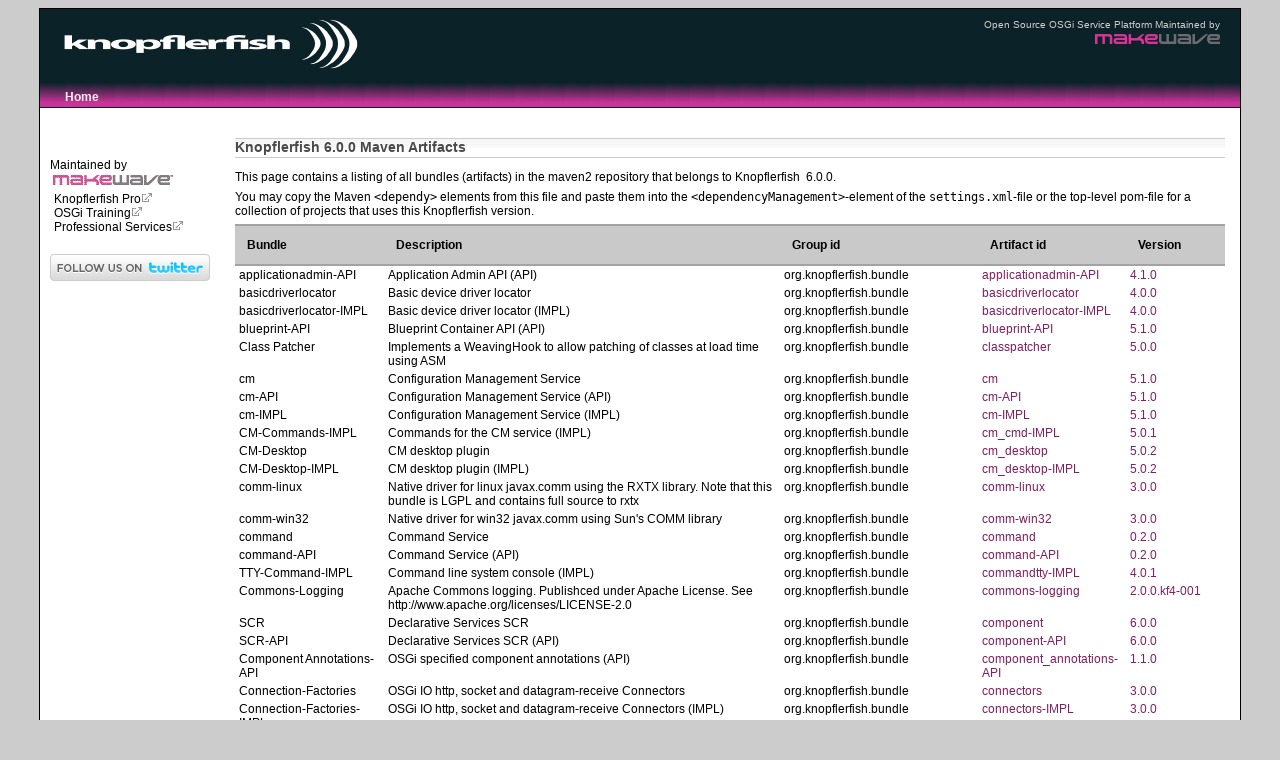

--- FILE ---
content_type: text/css
request_url: http://www.knopflerfish.org./css/knopflerfish2.1.css
body_size: 2307
content:
BODY  {
  background: #ccc;
}

#main {
  width: 900px; 
  background:	#fff;
  border:	1px solid #000;
  margin: 0px auto;
  font-family: Helvetica, Arial, sans-serif;
  font-size: 12px;
  padding: 0px 0px 0px 0px;
}

#header {
  background: #0B2229;
  margin-bottom: 30px;
}

#header_logo {
  padding: 7px 0px 0px 20px;
  float:left;
}

#header_ad {
    font-size: 10px;
    color: #cccccc;
    padding-top: 10px;
    margin-right: 20px;
    text-align: right;
}

#header_menu {
    /* height: 25px; */
    background-image: url('../images/fade_menu.png');
  background-repeat: repeat-x;
  padding: 8px 0px 4px 20px;
  font-size: 12px;
  word-spacing: +15px;
  margin-top: 10px;
  /* background: #ddd; */

}

#header_menu A {
  color: #f0f0f0;
  font-weight: bold;
  text-decoration: none;
}
	     
#header_menu A:hover {
  text-decoration: underline;
}

/********** Left menu definitions **********/

#leftmenu {
  margin: 0px 0px 0px 10px;
  padding: 0px;
  width: 160px;
  float:left;
}

.nrow, .nrow_open, .nrow_closed, .nrow1, nrowexp, .menu, .nrow1_open, nrow1_closed, .nrow1_label_open, .nrow1_label_closed, .nrow1_indent_open, .nrow1_indent_closed
{
 background-color:    #f4efd5;
 background-color:    #fcfcfc;
 background-color:    transparent;
 border-style:        solid;
 border-left-color:   transparent;
 border-top-color:    transparent;
 border-right-color:  transparent;
 border-bottom-color: #eaeaF2;
 border-bottom-color: #F4D6EA;
 border-bottom-color: #A894A2;
 border-left-width:   0px;
 border-right-width:  0px;
 border-top-width:    0px;
 border-bottom-width: 1px;
 padding-top:    2px;
 padding-left:   2px;
 padding-bottom: 2px;
 font-size: 12px;
}

.nrow1_open {
 display:        block;
 padding-left:   14px;
 font-size:      12px;
}
.nrow1_label_open {
    font-weight: bold;
    color: #bbb;
    display:        block;
    padding-left:   14px;
    font-size:      12px;
}
.nrow1_indent_open {
    display:        block;
    padding-left:   24px;
    font-size:      12px;
}
.nrow1_closed, .nrow1_label_closed, .nrow1_indent_closed {
 display:        none;
}

.nrowexp {
 border-bottom-color: transparent;
}

.erow {
 display: block;
}

.nerow {
 display: none;
}

/********** Mainblock **********/
#mainblock {
  margin-left: 180px; 
  padding-right: 15px;
  padding-left: 15px;
}

/********** Footer **********/
#footer {
  clear:both;
  border-style: solid;
  border-color: #802060;
  border-width: 1px 0px 0px 0px;
  margin:	20px 15px 15px 15px;
}

#copyright {
  margin-left: 200px;
  font-size:10px;
  color: #000;
  text-align: right;
  padding: 5px 10px 0px 0px;
}	  

H1.home  {
    /* 	Georgia, Helvetica Neue, Futura, Gill Sans, Optima, */
    font-family: Verdana, Helvetica Neue, Verdana, Arial, Helvetica, sans-serif;
    font-size:	20px;
    font-weight:	bold;
    background:	#fff;  
    color:		#4A4A4A;
    border-style:  solid;
    border-color: #802060;
    border-width:	0px 0px 1px 0px;
    padding-bottom:      2px;
    margin-top: 0px;
    letter-spacing: -1.2px;
 /* background-image: url('../images/shortfadeout_20px.png'); */
}

H1, H1.kf {
    font-family: Verdana, Arial, Helvetica, sans-serif;
    font-size:20px;
    font-weight:bold;
    border-style: solid;
    border-color: #802060;
    border-width: 0px 0px 1px 0px;
    padding-bottom: 2px;
    color:		#3A3A3A;
}

H2, H2.kf  {
    font-family: Verdana, Arial, Helvetica, sans-serif;
    font-size:	14px;
    font-weight:bold;
    border-style: solid;
    color:		#4A4A4A;
    border-style:  solid;
    border-color:	#ccc;
    border-width:	1px 0px 1px 0px;
    background-image: url('../images/shortfadeout_20px.png');
    background-repeat: repeat-x;
    padding-bottom:      2px;
}

/*
H2 {
  font-family: Verdana, Arial, Helvetica, sans-serif;
  font-size:18px;
  font-weight:bold;
  border-style: solid;
  border-color: #802060;
  border-width: 0px 0px 1px 0px;
  padding-bottom: 2px;
}
*/

H3  {
 font-family: Verdana, Arial, Helvetica, sans-serif;
 font-size:14px;
 font-weight:bold;
 background:          #805362;  
 color:		      #ffffff;
 border-style:        solid;
 border-color: #000000;
 border-width: 1px;
 padding-top:         2px;
 padding-bottom:      2px;
 padding-left:        8px;
 color:		#444444;
 border-style:  solid;
 border-color:	#ccc #fff #ccc #fff;
 border-width:	1px;
 border-width:	1px 0px 1px 0px;
 background-image: url('../images/shortfadeout_20px.png');
 background-repeat: repeat-x;
}

H3.home, .home_top  {
 font-family:	Verdana, Arial, Helvetica, sans-serif;
 font-size:	14px;
 font-weight:	bold;
 background:	#fff;  
 color:		#444444;
 border-style:  solid;
 border-color:	#ccc #fff #ccc #fff;
 border-width:	1px;
 padding-bottom:      2px;
 background-image: url('../images/shortfadeout_20px.png');
 background-repeat: repeat-x;
}

H3.home_top  {
  background:	#000;  
  color:	#ccc;
  margin-top:	0px;
  background-image: url('../images/fade_menu_gray.gif');
  background-repeat: repeat-x;
  border-width:	0px 0px 1px 0px;
  padding:      3px 0px 1px 8px;
}
  
H3.kf {
    font-family: Verdana, Arial, Helvetica, sans-serif;
    font-size:12px;
    font-weight:bold;
    color:		#444444;
    background:		#ffffff;
    border-style:       none;
    background-image:	none;
    padding:		0px;
    margin-bottom:	6px;
    
}

/********** table stuff **********/
TD  {
    font-family: Helvetica, Arial, sans-serif;
    text-align:left;
    vertical-align:top;
    font-size:12px;
}

TH  {
    font-family: Helvetica, Arial, sans-serif;
    text-align:left;
    vertical-align:top;
    font-size:12px;
    font-weight:bold;
    padding-right: 10px;
}

table.fancy {
  border-collapse: collapse;
}

TR.fancy {
  background: #C9C9C9;
  border-bottom: 2px solid #A3A3A3;
  border-top: 2px solid #A3A3A3;
}

TD.fancy_row {
  background: #C9C9C9;
  border-bottom: 2px solid #A3A3A3;
  border-top: 2px solid #A3A3A3;
}

table.fancy td {
  padding: 2px 4px 2px 4px;
}
	
TD.highlight {
  background: #f1f1f1;
}

TD.newsdate {
 white-space:	nowrap;
}  

TD.nowrap {
 white-space:	nowrap;
}  

TD.newstext {
 padding-left: 10;
 padding-bottom: 5;
}

table.kf {
    border-width: 1px;
    border-color: #666666;
    border-collapse: collapse;
    background-color: #ffffff;
    border-style: solid;
}

table.kf th {
    font-weight: bold;
    font-size:12px;
    text-align:center;
    border-width: 1px;
    padding: 5px;
    border-style: solid;
    border-color: #999999;
    background-color: #dedede;
}


table.kf td {
    border-style: solid;
    border-width: 1px;
    padding: 5px;
    border-color: #999999;
    background-color: #ffffff;
}

table.kf td.subhead {
    font-weight: bold;
    background: #eeeeee;
}

table.kf td.kfpro {
    color: #888888;
    background-color: #ffffff;
    /* background-image: url('../images/knopflerfish_pro.png');*/
    background-repeat: no-repeat;
    background-position: center center;
}

table.kf_snow {
    border-style: none;
    border-collapse: collapse;
}

table.kf_snow th {
    font-size:12px;
    padding: 3px 18px 3px 0px;
    font-weight: bold;
}

table.kf_snow td {
    padding: 3px 18px 3px 0px;
}

DIV.home_main {
  width: 400px;
  float:left;
}

DIV.home_side {
  margin-left: 420px;
  /* padding-top: 10px; */
}	   

#home_page {
  margin: 5px;	   
}

PRE {
 font-family: Courier New, Courier;
 font-size:11px;
 color:            #000000;
 background-color: #f7F7FF;
 text-align:left;
 font-weight:normal;
 border-style: solid;
 border-color: #ddddff;
 border-width: 1px;

}

A {
 text-decoration: none;
 color: #802060;
}

A:hover {
 text-decoration: underline;
}

#leftmenu A {
 color: #000;
}

#leftmenu A:hover {
 font-weight: bold;	  
 text-decoration: underline;
}

.searchfield {
 font-size:           11px;
 color:               #aaaaaa;
 padding-left:        3px;
 border-left-color:   #eaeaF2;
 border-top-color:    #eaeaF2;
 border-bottom-color: #eaeaF2;
 border-right-color:  #eaeaF2;
 border-style:        solid;
 border-left-width:   0px;
 border-right-width:  1px;
 border-top-width:    0px;
 border-bottom-width: 1px;
}

.pagebuttons {
 padding-left: 10px;
 font-weight:  normal;
 font-size: 10px;
 border-left-color:   #eaeaF2;
 border-top-color:    #eaeaF2;
 border-bottom-color: #eaeaF2;
 border-right-color:  #eaeaF2;
 border-style:        solid;
 border-left-width:   1px;
 border-right-width:  1px;
 border-top-width:    1px;
 border-bottom-width: 1px;
}

.button_closed, .button_open {
  padding-top:    5px;
  padding-left:   5px;
  padding-bottom: 5px;
  padding-right:  5px;
 border-left-color:   #eaeaF2;
 border-top-color:    #eaeaF2;
 border-bottom-color: #eaeaF2;
 border-right-color:  #eaeaF2;
 border-style:        none;
 border-left-width:   1px;
 border-right-width:  1px;
 border-top-width:    1px;
 border-bottom-width: 1px;
 font-weight: normal;
}

.button_open {
 font-weight: bold;
}

.makewave {
 padding-top: 20px;
 background-color: transparent;
}

.makewave_2 {
 margin-left: 4px;
 margin-top: 4px;
 background-color: transparent;
}

#release_notes dt {
  font-weight: bold;
}

#release_notes dd {
  margin-bottom: 10px;
}

.release_notes dt {
  font-weight: bold;
}

.release_notes dd {
  margin-bottom: 10px;
}

.kf dt {
  font-weight: bold;
}

.kf dd {
  margin-bottom: 10px;
}


.inline_right {
  float: right;
  margin: 0 0 6px 10px;
}

.inline_left {
  float: left;
  margin: 0 6px 10px 0;
}
	   
DIV.break {
  clear: both;
  margin: 0px;
}

.infobox {
    border:solid 1px #DEDEDE;
    background:#EFEFEF;
    color:#222222;
    padding:4px;
    text-align:center;
    width: 200px;
} 

.infobox_title {
    background:#CFCFCF;
    background:#E1E1E1;
    font-weight:bold;
    padding: 2px;
    margin: -4px -4px 2px -4px;
    color:#222222;
}

ul.kf {
    margin-top: .3em;
    margin-bottom: .5em;
    padding-left: 30px;
}

ul.kf li {
    padding-top: .3em;
}

p {
    margin-top: .5em;
    margin-bottom: .5em;
}

div.newshd {
    margin-bottom: 0.5em; 
    font-weight: bold;
}

div.newssubhd {
    margin-bottom: -2px;
    font-style: italic;   
    color: #8a8a8a;
    color: #4a4a4a;
}

--- FILE ---
content_type: application/xml
request_url: http://knopflerfish.org/releases/6.0.0/maven2/org/knopflerfish/KF-6.0.0_dependencyManagement.xml
body_size: 5943
content:
<?xml version="1.0" encoding="UTF-8" standalone="no"?><?xml-stylesheet type='text/xsl' href='mvn_dep_mgmt.xsl'?>
<KF product="Knopflerfish" version="6.0.0">
<dependencyManagement>
  <dependencies>

    <!--applicationadmin/applicationadmin_api-4.1.0.jar-->
    <dependency>
      <groupId>org.knopflerfish.bundle</groupId>
      <artifactId>applicationadmin-API</artifactId>
      <version>4.1.0</version>
    </dependency>

    <!--basicdriverlocator/basicdriverlocator_all-4.0.0.jar-->
    <dependency>
      <groupId>org.knopflerfish.bundle</groupId>
      <artifactId>basicdriverlocator</artifactId>
      <version>4.0.0</version>
    </dependency>

    <!--basicdriverlocator/basicdriverlocator-4.0.0.jar-->
    <dependency>
      <groupId>org.knopflerfish.bundle</groupId>
      <artifactId>basicdriverlocator-IMPL</artifactId>
      <version>4.0.0</version>
    </dependency>

    <!--blueprint/blueprint_api-5.1.0.jar-->
    <dependency>
      <groupId>org.knopflerfish.bundle</groupId>
      <artifactId>blueprint-API</artifactId>
      <version>5.1.0</version>
    </dependency>

    <!--classpatcher/classpatcher_all-5.0.0.jar-->
    <dependency>
      <groupId>org.knopflerfish.bundle</groupId>
      <artifactId>classpatcher</artifactId>
      <version>5.0.0</version>
    </dependency>

    <!--cm/cm_all-5.1.0.jar-->
    <dependency>
      <groupId>org.knopflerfish.bundle</groupId>
      <artifactId>cm</artifactId>
      <version>5.1.0</version>
    </dependency>

    <!--cm/cm_api-5.1.0.jar-->
    <dependency>
      <groupId>org.knopflerfish.bundle</groupId>
      <artifactId>cm-API</artifactId>
      <version>5.1.0</version>
    </dependency>

    <!--cm/cm-5.1.0.jar-->
    <dependency>
      <groupId>org.knopflerfish.bundle</groupId>
      <artifactId>cm-IMPL</artifactId>
      <version>5.1.0</version>
    </dependency>

    <!--cm_cmd/cm_cmd-5.0.1.jar-->
    <dependency>
      <groupId>org.knopflerfish.bundle</groupId>
      <artifactId>cm_cmd-IMPL</artifactId>
      <version>5.0.1</version>
    </dependency>

    <!--cm_desktop/cm_desktop_all-5.0.2.jar-->
    <dependency>
      <groupId>org.knopflerfish.bundle</groupId>
      <artifactId>cm_desktop</artifactId>
      <version>5.0.2</version>
    </dependency>

    <!--cm_desktop/cm_desktop-5.0.2.jar-->
    <dependency>
      <groupId>org.knopflerfish.bundle</groupId>
      <artifactId>cm_desktop-IMPL</artifactId>
      <version>5.0.2</version>
    </dependency>

    <!--comm-linux/comm-linux_all-3.0.0.jar-->
    <dependency>
      <groupId>org.knopflerfish.bundle</groupId>
      <artifactId>comm-linux</artifactId>
      <version>3.0.0</version>
    </dependency>

    <!--comm-win32/comm-win32_all-3.0.0.jar-->
    <dependency>
      <groupId>org.knopflerfish.bundle</groupId>
      <artifactId>comm-win32</artifactId>
      <version>3.0.0</version>
    </dependency>

    <!--command/command_all-0.2.jar-->
    <dependency>
      <groupId>org.knopflerfish.bundle</groupId>
      <artifactId>command</artifactId>
      <version>0.2.0</version>
    </dependency>

    <!--command/command_api-0.2.jar-->
    <dependency>
      <groupId>org.knopflerfish.bundle</groupId>
      <artifactId>command-API</artifactId>
      <version>0.2.0</version>
    </dependency>

    <!--commandtty/commandtty-4.0.1.jar-->
    <dependency>
      <groupId>org.knopflerfish.bundle</groupId>
      <artifactId>commandtty-IMPL</artifactId>
      <version>4.0.1</version>
    </dependency>

    <!--commons-logging/commons-logging_all-2.0.0.kf4-001.jar-->
    <dependency>
      <groupId>org.knopflerfish.bundle</groupId>
      <artifactId>commons-logging</artifactId>
      <version>2.0.0.kf4-001</version>
    </dependency>

    <!--component/component_all-6.0.0.jar-->
    <dependency>
      <groupId>org.knopflerfish.bundle</groupId>
      <artifactId>component</artifactId>
      <version>6.0.0</version>
    </dependency>

    <!--component/component_api-6.0.0.jar-->
    <dependency>
      <groupId>org.knopflerfish.bundle</groupId>
      <artifactId>component-API</artifactId>
      <version>6.0.0</version>
    </dependency>

    <!--component_annotations/component_annotations_api-1.1.0.jar-->
    <dependency>
      <groupId>org.knopflerfish.bundle</groupId>
      <artifactId>component_annotations-API</artifactId>
      <version>1.1.0</version>
    </dependency>

    <!--connectors/connectors_all-3.0.0.jar-->
    <dependency>
      <groupId>org.knopflerfish.bundle</groupId>
      <artifactId>connectors</artifactId>
      <version>3.0.0</version>
    </dependency>

    <!--connectors/connectors-3.0.0.jar-->
    <dependency>
      <groupId>org.knopflerfish.bundle</groupId>
      <artifactId>connectors-IMPL</artifactId>
      <version>3.0.0</version>
    </dependency>

    <!--console/console_all-4.0.1.jar-->
    <dependency>
      <groupId>org.knopflerfish.bundle</groupId>
      <artifactId>console</artifactId>
      <version>4.0.1</version>
    </dependency>

    <!--console/console_api-4.0.1.jar-->
    <dependency>
      <groupId>org.knopflerfish.bundle</groupId>
      <artifactId>console-API</artifactId>
      <version>4.0.1</version>
    </dependency>

    <!--console/console-4.0.1.jar-->
    <dependency>
      <groupId>org.knopflerfish.bundle</groupId>
      <artifactId>console-IMPL</artifactId>
      <version>4.0.1</version>
    </dependency>

    <!--console2command/console2command-2.0.0.jar-->
    <dependency>
      <groupId>org.knopflerfish.bundle</groupId>
      <artifactId>console2command-IMPL</artifactId>
      <version>2.0.0</version>
    </dependency>

    <!--consoletcp/consoletcp_all-5.0.0.jar-->
    <dependency>
      <groupId>org.knopflerfish.bundle</groupId>
      <artifactId>consoletcp</artifactId>
      <version>5.0.0</version>
    </dependency>

    <!--consoletcp/consoletcp-5.0.0.jar-->
    <dependency>
      <groupId>org.knopflerfish.bundle</groupId>
      <artifactId>consoletcp-IMPL</artifactId>
      <version>5.0.0</version>
    </dependency>

    <!--consoletelnet/consoletelnet-4.0.1.jar-->
    <dependency>
      <groupId>org.knopflerfish.bundle</groupId>
      <artifactId>consoletelnet-IMPL</artifactId>
      <version>4.0.1</version>
    </dependency>

    <!--consoletty/consoletty-4.0.1.jar-->
    <dependency>
      <groupId>org.knopflerfish.bundle</groupId>
      <artifactId>consoletty-IMPL</artifactId>
      <version>4.0.1</version>
    </dependency>

    <!--coordinator/coordinator_api-1.1.0.jar-->
    <dependency>
      <groupId>org.knopflerfish.bundle</groupId>
      <artifactId>coordinator-API</artifactId>
      <version>1.1.0</version>
    </dependency>

    <!--crimson/crimson-2.1.0.kf4-001.jar-->
    <dependency>
      <groupId>org.knopflerfish.bundle</groupId>
      <artifactId>crimson</artifactId>
      <version>2.1.0.kf4-001</version>
    </dependency>

    <!--deploymentadmin/deploymentadmin_api-4.0.0.jar-->
    <dependency>
      <groupId>org.knopflerfish.bundle</groupId>
      <artifactId>deploymentadmin-API</artifactId>
      <version>4.0.0</version>
    </dependency>

    <!--desktop/desktop_all-6.0.0.jar-->
    <dependency>
      <groupId>org.knopflerfish.bundle</groupId>
      <artifactId>desktop</artifactId>
      <version>6.0.0</version>
    </dependency>

    <!--desktop/desktop_api-6.0.0.jar-->
    <dependency>
      <groupId>org.knopflerfish.bundle</groupId>
      <artifactId>desktop-API</artifactId>
      <version>6.0.0</version>
    </dependency>

    <!--desktop/desktop-6.0.0.jar-->
    <dependency>
      <groupId>org.knopflerfish.bundle</groupId>
      <artifactId>desktop-IMPL</artifactId>
      <version>6.0.0</version>
    </dependency>

    <!--desktop_jvm/desktop_jvm_all-4.0.1.jar-->
    <dependency>
      <groupId>org.knopflerfish.bundle</groupId>
      <artifactId>desktop_jvm</artifactId>
      <version>4.0.1</version>
    </dependency>

    <!--desktop_jvm/desktop_jvm-4.0.1.jar-->
    <dependency>
      <groupId>org.knopflerfish.bundle</groupId>
      <artifactId>desktop_jvm-IMPL</artifactId>
      <version>4.0.1</version>
    </dependency>

    <!--device/device_all-4.0.1.jar-->
    <dependency>
      <groupId>org.knopflerfish.bundle</groupId>
      <artifactId>device</artifactId>
      <version>4.0.1</version>
    </dependency>

    <!--device/device_api-4.0.1.jar-->
    <dependency>
      <groupId>org.knopflerfish.bundle</groupId>
      <artifactId>device-API</artifactId>
      <version>4.0.1</version>
    </dependency>

    <!--device/device-4.0.1.jar-->
    <dependency>
      <groupId>org.knopflerfish.bundle</groupId>
      <artifactId>device-IMPL</artifactId>
      <version>4.0.1</version>
    </dependency>

    <!--dirdeployer/dirdeployer_all-4.1.0.jar-->
    <dependency>
      <groupId>org.knopflerfish.bundle</groupId>
      <artifactId>dirdeployer</artifactId>
      <version>4.1.0</version>
    </dependency>

    <!--dirdeployer/dirdeployer_api-4.1.0.jar-->
    <dependency>
      <groupId>org.knopflerfish.bundle</groupId>
      <artifactId>dirdeployer-API</artifactId>
      <version>4.1.0</version>
    </dependency>

    <!--dmt/dmt_api-5.1.0.jar-->
    <dependency>
      <groupId>org.knopflerfish.bundle</groupId>
      <artifactId>dmt-API</artifactId>
      <version>5.1.0</version>
    </dependency>

    <!--event/event_all-4.1.0.jar-->
    <dependency>
      <groupId>org.knopflerfish.bundle</groupId>
      <artifactId>event</artifactId>
      <version>4.1.0</version>
    </dependency>

    <!--event/event_api-4.1.0.jar-->
    <dependency>
      <groupId>org.knopflerfish.bundle</groupId>
      <artifactId>event-API</artifactId>
      <version>4.1.0</version>
    </dependency>

    <!--foreignapplication/foreignapplication_api-4.0.0.jar-->
    <dependency>
      <groupId>org.knopflerfish.bundle</groupId>
      <artifactId>foreignapplication-API</artifactId>
      <version>4.0.0</version>
    </dependency>

    <!--frameworkcommands/frameworkcommands-4.0.1.jar-->
    <dependency>
      <groupId>org.knopflerfish.bundle</groupId>
      <artifactId>frameworkcommands-IMPL</artifactId>
      <version>4.0.1</version>
    </dependency>

    <!--http/http_all-5.2.0.jar-->
    <dependency>
      <groupId>org.knopflerfish.bundle</groupId>
      <artifactId>http</artifactId>
      <version>5.2.0</version>
    </dependency>

    <!--http/http_api-5.2.0.jar-->
    <dependency>
      <groupId>org.knopflerfish.bundle</groupId>
      <artifactId>http-API</artifactId>
      <version>5.2.0</version>
    </dependency>

    <!--http/http-5.2.0.jar-->
    <dependency>
      <groupId>org.knopflerfish.bundle</groupId>
      <artifactId>http-IMPL</artifactId>
      <version>5.2.0</version>
    </dependency>

    <!--httpclient_connector/httpclient_connector-3.1.3.kf5-001.jar-->
    <dependency>
      <groupId>org.knopflerfish.bundle</groupId>
      <artifactId>httpclient_connector</artifactId>
      <version>3.1.3.kf5-001</version>
    </dependency>

    <!--httpconsole/httpconsole_all-4.0.1.jar-->
    <dependency>
      <groupId>org.knopflerfish.bundle</groupId>
      <artifactId>httpconsole</artifactId>
      <version>4.0.1</version>
    </dependency>

    <!--httproot/httproot-4.0.0.jar-->
    <dependency>
      <groupId>org.knopflerfish.bundle</groupId>
      <artifactId>httproot-IMPL</artifactId>
      <version>4.0.0</version>
    </dependency>

    <!--io/io_all-4.1.0.jar-->
    <dependency>
      <groupId>org.knopflerfish.bundle</groupId>
      <artifactId>io</artifactId>
      <version>4.1.0</version>
    </dependency>

    <!--io/io_api-4.1.0.jar-->
    <dependency>
      <groupId>org.knopflerfish.bundle</groupId>
      <artifactId>io-API</artifactId>
      <version>4.1.0</version>
    </dependency>

    <!--jinidriver/jinidriver_all-0.1.0.jar-->
    <dependency>
      <groupId>org.knopflerfish.bundle</groupId>
      <artifactId>jinidriver</artifactId>
      <version>0.1.0</version>
    </dependency>

    <!--jsdk/jsdk_api-2.5.0.kf3-2.jar-->
    <dependency>
      <groupId>org.knopflerfish.bundle</groupId>
      <artifactId>jsdk-API</artifactId>
      <version>2.5.0.kf3-2</version>
    </dependency>

    <!--junit/junit_all-3.8.1.kf4-003.jar-->
    <dependency>
      <groupId>org.knopflerfish.bundle</groupId>
      <artifactId>junit</artifactId>
      <version>3.8.1.kf4-003</version>
    </dependency>

    <!--junit_runner/junit_runner_all-4.1.0.jar-->
    <dependency>
      <groupId>org.knopflerfish.bundle</groupId>
      <artifactId>junit_runner</artifactId>
      <version>4.1.0</version>
    </dependency>

    <!--kf_metatype/kf_metatype_all-5.1.0.jar-->
    <dependency>
      <groupId>org.knopflerfish.bundle</groupId>
      <artifactId>kf_metatype</artifactId>
      <version>5.1.0</version>
    </dependency>

    <!--kxml/kxml-2.3.0.kf4-001.jar-->
    <dependency>
      <groupId>org.knopflerfish.bundle</groupId>
      <artifactId>kxml-LIB</artifactId>
      <version>2.3.0.kf4-001</version>
    </dependency>

    <!--logcommands/logcommands-5.0.0.jar-->
    <dependency>
      <groupId>org.knopflerfish.bundle</groupId>
      <artifactId>logcommands-IMPL</artifactId>
      <version>5.0.0</version>
    </dependency>

    <!--measurement/measurement-4.0.0.jar-->
    <dependency>
      <groupId>org.knopflerfish.bundle</groupId>
      <artifactId>measurement-LIB</artifactId>
      <version>4.0.0</version>
    </dependency>

    <!--metatype/metatype-4.1.0.jar-->
    <dependency>
      <groupId>org.knopflerfish.bundle</groupId>
      <artifactId>metatype-LIB</artifactId>
      <version>4.1.0</version>
    </dependency>

    <!--metatype_annotations/metatype_annotations_api-1.0.0.jar-->
    <dependency>
      <groupId>org.knopflerfish.bundle</groupId>
      <artifactId>metatype_annotations-API</artifactId>
      <version>1.0.0</version>
    </dependency>

    <!--monitor/monitor_api-4.0.0.jar-->
    <dependency>
      <groupId>org.knopflerfish.bundle</groupId>
      <artifactId>monitor-API</artifactId>
      <version>4.0.0</version>
    </dependency>

    <!--namespace/namespace_api-1.0.0.jar-->
    <dependency>
      <groupId>org.knopflerfish.bundle</groupId>
      <artifactId>namespace-API</artifactId>
      <version>1.0.0</version>
    </dependency>

    <!--position/position-4.1.0.jar-->
    <dependency>
      <groupId>org.knopflerfish.bundle</groupId>
      <artifactId>position-LIB</artifactId>
      <version>4.1.0</version>
    </dependency>

    <!--prefs/prefs_all-4.1.0.jar-->
    <dependency>
      <groupId>org.knopflerfish.bundle</groupId>
      <artifactId>prefs</artifactId>
      <version>4.1.0</version>
    </dependency>

    <!--prefs/prefs_api-4.1.0.jar-->
    <dependency>
      <groupId>org.knopflerfish.bundle</groupId>
      <artifactId>prefs-API</artifactId>
      <version>4.1.0</version>
    </dependency>

    <!--promise/promise-1.0.0.jar-->
    <dependency>
      <groupId>org.knopflerfish.bundle</groupId>
      <artifactId>promise-LIB</artifactId>
      <version>1.0.0</version>
    </dependency>

    <!--provisioning/provisioning_api-4.1.0.jar-->
    <dependency>
      <groupId>org.knopflerfish.bundle</groupId>
      <artifactId>provisioning-API</artifactId>
      <version>4.1.0</version>
    </dependency>

    <!--remotefw/remotefw_api-4.0.0.jar-->
    <dependency>
      <groupId>org.knopflerfish.bundle</groupId>
      <artifactId>remotefw-API</artifactId>
      <version>4.0.0</version>
    </dependency>

    <!--remoteserviceadmin/remoteserviceadmin_api-1.1.0.jar-->
    <dependency>
      <groupId>org.knopflerfish.bundle</groupId>
      <artifactId>remoteserviceadmin-API</artifactId>
      <version>1.1.0</version>
    </dependency>

    <!--repository/repository_api-1.1.0.jar-->
    <dependency>
      <groupId>org.knopflerfish.bundle</groupId>
      <artifactId>repository-API</artifactId>
      <version>1.1.0</version>
    </dependency>

    <!--repoindex_kf/repoindex_kf_all-1.0.1.jar-->
    <dependency>
      <groupId>org.knopflerfish.bundle.repository</groupId>
      <artifactId>index</artifactId>
      <version>1.0.1</version>
    </dependency>

    <!--repository_xml/repository_xml_all-1.1.0.jar-->
    <dependency>
      <groupId>org.knopflerfish.bundle.repository</groupId>
      <artifactId>xml</artifactId>
      <version>1.1.0</version>
    </dependency>

    <!--repository_xml/repository_xml_api-1.1.0.jar-->
    <dependency>
      <groupId>org.knopflerfish.bundle.repository</groupId>
      <artifactId>xml-API</artifactId>
      <version>1.1.0</version>
    </dependency>

    <!--repository_desktop/repository_desktop_all-1.1.1.jar-->
    <dependency>
      <groupId>org.knopflerfish.bundle</groupId>
      <artifactId>repository_desktop</artifactId>
      <version>1.1.1</version>
    </dependency>

    <!--repositorycommands/repositorycommands-1.1.1.jar-->
    <dependency>
      <groupId>org.knopflerfish.bundle</groupId>
      <artifactId>repositorycommands-IMPL</artifactId>
      <version>1.1.1</version>
    </dependency>

    <!--repositorymanager/repositorymanager_all-1.3.0.jar-->
    <dependency>
      <groupId>org.knopflerfish.bundle</groupId>
      <artifactId>repositorymanager</artifactId>
      <version>1.3.0</version>
    </dependency>

    <!--repositorymanager/repositorymanager_api-1.3.0.jar-->
    <dependency>
      <groupId>org.knopflerfish.bundle</groupId>
      <artifactId>repositorymanager-API</artifactId>
      <version>1.3.0</version>
    </dependency>

    <!--resolver/resolver_api-1.1.0.jar-->
    <dependency>
      <groupId>org.knopflerfish.bundle</groupId>
      <artifactId>resolver-API</artifactId>
      <version>1.1.0</version>
    </dependency>

    <!--rxtxcomm/rxtxcomm_api-2.2.0.pre2.jar-->
    <dependency>
      <groupId>org.knopflerfish.bundle</groupId>
      <artifactId>rxtxcomm-API</artifactId>
      <version>2.2.0.pre2</version>
    </dependency>

    <!--rxtxcomm-linux-arm/rxtxcomm-linux-arm-2.1.7.1.jar-->
    <dependency>
      <groupId>org.knopflerfish.bundle</groupId>
      <artifactId>rxtxcomm-linux-arm-LIB</artifactId>
      <version>2.1.7.1</version>
    </dependency>

    <!--rxtxcomm-linux-x86/rxtxcomm-linux-x86-2.2.0.pre2.jar-->
    <dependency>
      <groupId>org.knopflerfish.bundle</groupId>
      <artifactId>rxtxcomm-linux-x86-LIB</artifactId>
      <version>2.2.0.pre2</version>
    </dependency>

    <!--scrcommands/scrcommands-4.0.1.jar-->
    <dependency>
      <groupId>org.knopflerfish.bundle</groupId>
      <artifactId>scrcommands-IMPL</artifactId>
      <version>4.0.1</version>
    </dependency>

    <!--serialportdevice/serialportdevice_all-4.0.0.jar-->
    <dependency>
      <groupId>org.knopflerfish.bundle</groupId>
      <artifactId>serialportdevice</artifactId>
      <version>4.0.0</version>
    </dependency>

    <!--serialportdevice/serialportdevice_api-4.0.0.jar-->
    <dependency>
      <groupId>org.knopflerfish.bundle</groupId>
      <artifactId>serialportdevice-API</artifactId>
      <version>4.0.0</version>
    </dependency>

    <!--serviceloader/serviceloader_api-1.1.0.jar-->
    <dependency>
      <groupId>org.knopflerfish.bundle</groupId>
      <artifactId>serviceloader-API</artifactId>
      <version>1.1.0</version>
    </dependency>

    <!--sslj2sp/sslj2sp-4.0.0.jar-->
    <dependency>
      <groupId>org.knopflerfish.bundle</groupId>
      <artifactId>sslj2sp-IMPL</artifactId>
      <version>4.0.0</version>
    </dependency>

    <!--subsystem/subsystem_api-1.0.0.jar-->
    <dependency>
      <groupId>org.knopflerfish.bundle</groupId>
      <artifactId>subsystem-API</artifactId>
      <version>1.0.0</version>
    </dependency>

    <!--threadio/threadio_all-0.2.0.jar-->
    <dependency>
      <groupId>org.knopflerfish.bundle</groupId>
      <artifactId>threadio</artifactId>
      <version>0.2.0</version>
    </dependency>

    <!--threadio/threadio_api-0.2.0.jar-->
    <dependency>
      <groupId>org.knopflerfish.bundle</groupId>
      <artifactId>threadio-API</artifactId>
      <version>0.2.0</version>
    </dependency>

    <!--threadio/threadio-0.2.0.jar-->
    <dependency>
      <groupId>org.knopflerfish.bundle</groupId>
      <artifactId>threadio-IMPL</artifactId>
      <version>0.2.0</version>
    </dependency>

    <!--trayicon_fw/trayicon_fw-4.0.0.jar-->
    <dependency>
      <groupId>org.knopflerfish.bundle</groupId>
      <artifactId>trayicon_fw</artifactId>
      <version>4.0.0</version>
    </dependency>

    <!--upnp/upnp_api-4.1.0.jar-->
    <dependency>
      <groupId>org.knopflerfish.bundle</groupId>
      <artifactId>upnp-API</artifactId>
      <version>4.1.0</version>
    </dependency>

    <!--useradmin/useradmin_all-4.1.2.jar-->
    <dependency>
      <groupId>org.knopflerfish.bundle</groupId>
      <artifactId>useradmin</artifactId>
      <version>4.1.2</version>
    </dependency>

    <!--useradmin/useradmin_api-4.1.2.jar-->
    <dependency>
      <groupId>org.knopflerfish.bundle</groupId>
      <artifactId>useradmin-API</artifactId>
      <version>4.1.2</version>
    </dependency>

    <!--useradmin/useradmin-4.1.2.jar-->
    <dependency>
      <groupId>org.knopflerfish.bundle</groupId>
      <artifactId>useradmin-IMPL</artifactId>
      <version>4.1.2</version>
    </dependency>

    <!--util/util-4.1.0.jar-->
    <dependency>
      <groupId>org.knopflerfish.bundle</groupId>
      <artifactId>util-LIB</artifactId>
      <version>4.1.0</version>
    </dependency>

    <!--wireadmin/wireadmin_api-5.1.0.jar-->
    <dependency>
      <groupId>org.knopflerfish.bundle</groupId>
      <artifactId>wireadmin-API</artifactId>
      <version>5.1.0</version>
    </dependency>

    <!--xalan/xalan-2.7.1.kf3_01.jar-->
    <dependency>
      <groupId>org.knopflerfish.bundle</groupId>
      <artifactId>xalan</artifactId>
      <version>2.7.1.kf3_01</version>
    </dependency>

    <!--xerces/xerces-2.10.1.kf5.jar-->
    <dependency>
      <groupId>org.knopflerfish.bundle</groupId>
      <artifactId>xerces</artifactId>
      <version>2.10.1.kf5</version>
    </dependency>

    <!--xml/xml-4.1.0.jar-->
    <dependency>
      <groupId>org.knopflerfish.bundle</groupId>
      <artifactId>xml-LIB</artifactId>
      <version>4.1.0</version>
    </dependency>

    <!--framework.jar-->
    <dependency>
      <groupId>org.knopflerfish</groupId>
      <artifactId>framework</artifactId>
      <version>8.0.0</version>
    </dependency>

    <!--log/log_all-5.0.0.jar-->
    <dependency>
      <groupId>org.knopflerfish</groupId>
      <artifactId>log</artifactId>
      <version>5.0.0</version>
    </dependency>

    <!--log/log_api-5.0.0.jar-->
    <dependency>
      <groupId>org.knopflerfish</groupId>
      <artifactId>log-API</artifactId>
      <version>5.0.0</version>
    </dependency>

    <!--log/log-5.0.0.jar-->
    <dependency>
      <groupId>org.knopflerfish</groupId>
      <artifactId>log-IMPL</artifactId>
      <version>5.0.0</version>
    </dependency>
  </dependencies>
</dependencyManagement>
<bundles>
    <bundle>
      <name>applicationadmin-API</name>
      <description>Application Admin API (API)</description>
      <groupId>org.knopflerfish.bundle</groupId>
      <artifactId>applicationadmin-API</artifactId>
      <version>4.1.0</version>
      <url>bundle/applicationadmin-API/4.1.0/applicationadmin-API-4.1.0.jar</url>
    </bundle>
    <bundle>
      <name>basicdriverlocator</name>
      <description>Basic device driver locator</description>
      <groupId>org.knopflerfish.bundle</groupId>
      <artifactId>basicdriverlocator</artifactId>
      <version>4.0.0</version>
      <url>bundle/basicdriverlocator/4.0.0/basicdriverlocator-4.0.0.jar</url>
    </bundle>
    <bundle>
      <name>basicdriverlocator-IMPL</name>
      <description>Basic device driver locator (IMPL)</description>
      <groupId>org.knopflerfish.bundle</groupId>
      <artifactId>basicdriverlocator-IMPL</artifactId>
      <version>4.0.0</version>
      <url>bundle/basicdriverlocator-IMPL/4.0.0/basicdriverlocator-IMPL-4.0.0.jar</url>
    </bundle>
    <bundle>
      <name>blueprint-API</name>
      <description>Blueprint Container API (API)</description>
      <groupId>org.knopflerfish.bundle</groupId>
      <artifactId>blueprint-API</artifactId>
      <version>5.1.0</version>
      <url>bundle/blueprint-API/5.1.0/blueprint-API-5.1.0.jar</url>
    </bundle>
    <bundle>
      <name>Class Patcher</name>
      <description>Implements a WeavingHook to allow patching of classes at load time using ASM</description>
      <groupId>org.knopflerfish.bundle</groupId>
      <artifactId>classpatcher</artifactId>
      <version>5.0.0</version>
      <url>bundle/classpatcher/5.0.0/classpatcher-5.0.0.jar</url>
    </bundle>
    <bundle>
      <name>cm</name>
      <description>Configuration Management Service</description>
      <groupId>org.knopflerfish.bundle</groupId>
      <artifactId>cm</artifactId>
      <version>5.1.0</version>
      <url>bundle/cm/5.1.0/cm-5.1.0.jar</url>
    </bundle>
    <bundle>
      <name>cm-API</name>
      <description>Configuration Management Service (API)</description>
      <groupId>org.knopflerfish.bundle</groupId>
      <artifactId>cm-API</artifactId>
      <version>5.1.0</version>
      <url>bundle/cm-API/5.1.0/cm-API-5.1.0.jar</url>
    </bundle>
    <bundle>
      <name>cm-IMPL</name>
      <description>Configuration Management Service (IMPL)</description>
      <groupId>org.knopflerfish.bundle</groupId>
      <artifactId>cm-IMPL</artifactId>
      <version>5.1.0</version>
      <url>bundle/cm-IMPL/5.1.0/cm-IMPL-5.1.0.jar</url>
    </bundle>
    <bundle>
      <name>CM-Commands-IMPL</name>
      <description>Commands for the CM service (IMPL)</description>
      <groupId>org.knopflerfish.bundle</groupId>
      <artifactId>cm_cmd-IMPL</artifactId>
      <version>5.0.1</version>
      <url>bundle/cm_cmd-IMPL/5.0.1/cm_cmd-IMPL-5.0.1.jar</url>
    </bundle>
    <bundle>
      <name>CM-Desktop</name>
      <description>CM desktop plugin</description>
      <groupId>org.knopflerfish.bundle</groupId>
      <artifactId>cm_desktop</artifactId>
      <version>5.0.2</version>
      <url>bundle/cm_desktop/5.0.2/cm_desktop-5.0.2.jar</url>
    </bundle>
    <bundle>
      <name>CM-Desktop-IMPL</name>
      <description>CM desktop plugin (IMPL)</description>
      <groupId>org.knopflerfish.bundle</groupId>
      <artifactId>cm_desktop-IMPL</artifactId>
      <version>5.0.2</version>
      <url>bundle/cm_desktop-IMPL/5.0.2/cm_desktop-IMPL-5.0.2.jar</url>
    </bundle>
    <bundle>
      <name>comm-linux</name>
      <description>Native driver for linux javax.comm using the RXTX library. Note that this bundle is LGPL and contains full source to rxtx</description>
      <groupId>org.knopflerfish.bundle</groupId>
      <artifactId>comm-linux</artifactId>
      <version>3.0.0</version>
      <url>bundle/comm-linux/3.0.0/comm-linux-3.0.0.jar</url>
    </bundle>
    <bundle>
      <name>comm-win32</name>
      <description>Native driver for win32 javax.comm using Sun's COMM library</description>
      <groupId>org.knopflerfish.bundle</groupId>
      <artifactId>comm-win32</artifactId>
      <version>3.0.0</version>
      <url>bundle/comm-win32/3.0.0/comm-win32-3.0.0.jar</url>
    </bundle>
    <bundle>
      <name>command</name>
      <description>Command Service</description>
      <groupId>org.knopflerfish.bundle</groupId>
      <artifactId>command</artifactId>
      <version>0.2.0</version>
      <url>bundle/command/0.2.0/command-0.2.0.jar</url>
    </bundle>
    <bundle>
      <name>command-API</name>
      <description>Command Service (API)</description>
      <groupId>org.knopflerfish.bundle</groupId>
      <artifactId>command-API</artifactId>
      <version>0.2.0</version>
      <url>bundle/command-API/0.2.0/command-API-0.2.0.jar</url>
    </bundle>
    <bundle>
      <name>TTY-Command-IMPL</name>
      <description>Command line system console (IMPL)</description>
      <groupId>org.knopflerfish.bundle</groupId>
      <artifactId>commandtty-IMPL</artifactId>
      <version>4.0.1</version>
      <url>bundle/commandtty-IMPL/4.0.1/commandtty-IMPL-4.0.1.jar</url>
    </bundle>
    <bundle>
      <name>Commons-Logging</name>
      <description>Apache Commons logging. Publishced under Apache License. See http://www.apache.org/licenses/LICENSE-2.0</description>
      <groupId>org.knopflerfish.bundle</groupId>
      <artifactId>commons-logging</artifactId>
      <version>2.0.0.kf4-001</version>
      <url>bundle/commons-logging/2.0.0.kf4-001/commons-logging-2.0.0.kf4-001.jar</url>
    </bundle>
    <bundle>
      <name>SCR</name>
      <description>Declarative Services SCR</description>
      <groupId>org.knopflerfish.bundle</groupId>
      <artifactId>component</artifactId>
      <version>6.0.0</version>
      <url>bundle/component/6.0.0/component-6.0.0.jar</url>
    </bundle>
    <bundle>
      <name>SCR-API</name>
      <description>Declarative Services SCR (API)</description>
      <groupId>org.knopflerfish.bundle</groupId>
      <artifactId>component-API</artifactId>
      <version>6.0.0</version>
      <url>bundle/component-API/6.0.0/component-API-6.0.0.jar</url>
    </bundle>
    <bundle>
      <name>Component Annotations-API</name>
      <description>OSGi specified component annotations (API)</description>
      <groupId>org.knopflerfish.bundle</groupId>
      <artifactId>component_annotations-API</artifactId>
      <version>1.1.0</version>
      <url>bundle/component_annotations-API/1.1.0/component_annotations-API-1.1.0.jar</url>
    </bundle>
    <bundle>
      <name>Connection-Factories</name>
      <description>OSGi IO http, socket and datagram-receive Connectors</description>
      <groupId>org.knopflerfish.bundle</groupId>
      <artifactId>connectors</artifactId>
      <version>3.0.0</version>
      <url>bundle/connectors/3.0.0/connectors-3.0.0.jar</url>
    </bundle>
    <bundle>
      <name>Connection-Factories-IMPL</name>
      <description>OSGi IO http, socket and datagram-receive Connectors (IMPL)</description>
      <groupId>org.knopflerfish.bundle</groupId>
      <artifactId>connectors-IMPL</artifactId>
      <version>3.0.0</version>
      <url>bundle/connectors-IMPL/3.0.0/connectors-IMPL-3.0.0.jar</url>
    </bundle>
    <bundle>
      <name>Console</name>
      <description>Knopflerfish Console Service</description>
      <groupId>org.knopflerfish.bundle</groupId>
      <artifactId>console</artifactId>
      <version>4.0.1</version>
      <url>bundle/console/4.0.1/console-4.0.1.jar</url>
    </bundle>
    <bundle>
      <name>Console-API</name>
      <description>Knopflerfish Console Service (API)</description>
      <groupId>org.knopflerfish.bundle</groupId>
      <artifactId>console-API</artifactId>
      <version>4.0.1</version>
      <url>bundle/console-API/4.0.1/console-API-4.0.1.jar</url>
    </bundle>
    <bundle>
      <name>Console-IMPL</name>
      <description>Knopflerfish Console Service (IMPL)</description>
      <groupId>org.knopflerfish.bundle</groupId>
      <artifactId>console-IMPL</artifactId>
      <version>4.0.1</version>
      <url>bundle/console-IMPL/4.0.1/console-IMPL-4.0.1.jar</url>
    </bundle>
    <bundle>
      <name>Console2Command-IMPL</name>
      <description>Wrapper for KF console commands to RFC147 commands (IMPL)</description>
      <groupId>org.knopflerfish.bundle</groupId>
      <artifactId>console2command-IMPL</artifactId>
      <version>2.0.0</version>
      <url>bundle/console2command-IMPL/2.0.0/console2command-IMPL-2.0.0.jar</url>
    </bundle>
    <bundle>
      <name>TCP-Console</name>
      <description>Console Service Server accepting TCP connection.</description>
      <groupId>org.knopflerfish.bundle</groupId>
      <artifactId>consoletcp</artifactId>
      <version>5.0.0</version>
      <url>bundle/consoletcp/5.0.0/consoletcp-5.0.0.jar</url>
    </bundle>
    <bundle>
      <name>TCP-Console-IMPL</name>
      <description>Console Service Server accepting TCP connection. (IMPL)</description>
      <groupId>org.knopflerfish.bundle</groupId>
      <artifactId>consoletcp-IMPL</artifactId>
      <version>5.0.0</version>
      <url>bundle/consoletcp-IMPL/5.0.0/consoletcp-IMPL-5.0.0.jar</url>
    </bundle>
    <bundle>
      <name>Telnet-Console-IMPL</name>
      <description>Console service server accepting telnet connections. (IMPL)</description>
      <groupId>org.knopflerfish.bundle</groupId>
      <artifactId>consoletelnet-IMPL</artifactId>
      <version>4.0.1</version>
      <url>bundle/consoletelnet-IMPL/4.0.1/consoletelnet-IMPL-4.0.1.jar</url>
    </bundle>
    <bundle>
      <name>TTY-Console-IMPL</name>
      <description>Console Service Command Line Console (IMPL)</description>
      <groupId>org.knopflerfish.bundle</groupId>
      <artifactId>consoletty-IMPL</artifactId>
      <version>4.0.1</version>
      <url>bundle/consoletty-IMPL/4.0.1/consoletty-IMPL-4.0.1.jar</url>
    </bundle>
    <bundle>
      <name>Coordinator-API</name>
      <description>OSGi specified coordinator service (API)</description>
      <groupId>org.knopflerfish.bundle</groupId>
      <artifactId>coordinator-API</artifactId>
      <version>1.1.0</version>
      <url>bundle/coordinator-API/1.1.0/coordinator-API-1.1.0.jar</url>
    </bundle>
    <bundle>
      <name>Crimson-XML</name>
      <description>The Crimson XML parser</description>
      <groupId>org.knopflerfish.bundle</groupId>
      <artifactId>crimson</artifactId>
      <version>2.1.0.kf4-001</version>
      <url>bundle/crimson/2.1.0.kf4-001/crimson-2.1.0.kf4-001.jar</url>
    </bundle>
    <bundle>
      <name>deploymentadmin-API</name>
      <description>Deployment Admin API (API)</description>
      <groupId>org.knopflerfish.bundle</groupId>
      <artifactId>deploymentadmin-API</artifactId>
      <version>4.0.0</version>
      <url>bundle/deploymentadmin-API/4.0.0/deploymentadmin-API-4.0.0.jar</url>
    </bundle>
    <bundle>
      <name>Desktop</name>
      <description>Swing framework desktop</description>
      <groupId>org.knopflerfish.bundle</groupId>
      <artifactId>desktop</artifactId>
      <version>6.0.0</version>
      <url>bundle/desktop/6.0.0/desktop-6.0.0.jar</url>
    </bundle>
    <bundle>
      <name>Desktop-API</name>
      <description>Swing framework desktop (API)</description>
      <groupId>org.knopflerfish.bundle</groupId>
      <artifactId>desktop-API</artifactId>
      <version>6.0.0</version>
      <url>bundle/desktop-API/6.0.0/desktop-API-6.0.0.jar</url>
    </bundle>
    <bundle>
      <name>Desktop-IMPL</name>
      <description>Swing framework desktop (IMPL)</description>
      <groupId>org.knopflerfish.bundle</groupId>
      <artifactId>desktop-IMPL</artifactId>
      <version>6.0.0</version>
      <url>bundle/desktop-IMPL/6.0.0/desktop-IMPL-6.0.0.jar</url>
    </bundle>
    <bundle>
      <name>desktop_jvm</name>
      <description>JVM info desktop plugin</description>
      <groupId>org.knopflerfish.bundle</groupId>
      <artifactId>desktop_jvm</artifactId>
      <version>4.0.1</version>
      <url>bundle/desktop_jvm/4.0.1/desktop_jvm-4.0.1.jar</url>
    </bundle>
    <bundle>
      <name>desktop_jvm-IMPL</name>
      <description>JVM info desktop plugin (IMPL)</description>
      <groupId>org.knopflerfish.bundle</groupId>
      <artifactId>desktop_jvm-IMPL</artifactId>
      <version>4.0.1</version>
      <url>bundle/desktop_jvm-IMPL/4.0.1/desktop_jvm-IMPL-4.0.1.jar</url>
    </bundle>
    <bundle>
      <name>Device-Manager</name>
      <description>Device manager</description>
      <groupId>org.knopflerfish.bundle</groupId>
      <artifactId>device</artifactId>
      <version>4.0.1</version>
      <url>bundle/device/4.0.1/device-4.0.1.jar</url>
    </bundle>
    <bundle>
      <name>Device-Manager-API</name>
      <description>Device manager (API)</description>
      <groupId>org.knopflerfish.bundle</groupId>
      <artifactId>device-API</artifactId>
      <version>4.0.1</version>
      <url>bundle/device-API/4.0.1/device-API-4.0.1.jar</url>
    </bundle>
    <bundle>
      <name>Device-Manager-IMPL</name>
      <description>Device manager (IMPL)</description>
      <groupId>org.knopflerfish.bundle</groupId>
      <artifactId>device-IMPL</artifactId>
      <version>4.0.1</version>
      <url>bundle/device-IMPL/4.0.1/device-IMPL-4.0.1.jar</url>
    </bundle>
    <bundle>
      <name>Directory Deployer</name>
      <description>Monitors a set of file system directory for bundlesand configurations to deploy</description>
      <groupId>org.knopflerfish.bundle</groupId>
      <artifactId>dirdeployer</artifactId>
      <version>4.1.0</version>
      <url>bundle/dirdeployer/4.1.0/dirdeployer-4.1.0.jar</url>
    </bundle>
    <bundle>
      <name>Directory Deployer-API</name>
      <description>Monitors a set of file system directory for bundlesand configurations to deploy (API)</description>
      <groupId>org.knopflerfish.bundle</groupId>
      <artifactId>dirdeployer-API</artifactId>
      <version>4.1.0</version>
      <url>bundle/dirdeployer-API/4.1.0/dirdeployer-API-4.1.0.jar</url>
    </bundle>
    <bundle>
      <name>dmt-API</name>
      <description>DMT (API)</description>
      <groupId>org.knopflerfish.bundle</groupId>
      <artifactId>dmt-API</artifactId>
      <version>5.1.0</version>
      <url>bundle/dmt-API/5.1.0/dmt-API-5.1.0.jar</url>
    </bundle>
    <bundle>
      <name>Event-Admin</name>
      <description>Event Admin</description>
      <groupId>org.knopflerfish.bundle</groupId>
      <artifactId>event</artifactId>
      <version>4.1.0</version>
      <url>bundle/event/4.1.0/event-4.1.0.jar</url>
    </bundle>
    <bundle>
      <name>Event-Admin-API</name>
      <description>Event Admin (API)</description>
      <groupId>org.knopflerfish.bundle</groupId>
      <artifactId>event-API</artifactId>
      <version>4.1.0</version>
      <url>bundle/event-API/4.1.0/event-API-4.1.0.jar</url>
    </bundle>
    <bundle>
      <name>Foreign application-API</name>
      <description>Foreign Application Access API (API)</description>
      <groupId>org.knopflerfish.bundle</groupId>
      <artifactId>foreignapplication-API</artifactId>
      <version>4.0.0</version>
      <url>bundle/foreignapplication-API/4.0.0/foreignapplication-API-4.0.0.jar</url>
    </bundle>
    <bundle>
      <name>FW-Commands-IMPL</name>
      <description>Framework commands (IMPL)</description>
      <groupId>org.knopflerfish.bundle</groupId>
      <artifactId>frameworkcommands-IMPL</artifactId>
      <version>4.0.1</version>
      <url>bundle/frameworkcommands-IMPL/4.0.1/frameworkcommands-IMPL-4.0.1.jar</url>
    </bundle>
    <bundle>
      <name>HTTP-Server</name>
      <description>HTTP/HTTPS Server</description>
      <groupId>org.knopflerfish.bundle</groupId>
      <artifactId>http</artifactId>
      <version>5.2.0</version>
      <url>bundle/http/5.2.0/http-5.2.0.jar</url>
    </bundle>
    <bundle>
      <name>HTTP-Server-API</name>
      <description>HTTP/HTTPS Server (API)</description>
      <groupId>org.knopflerfish.bundle</groupId>
      <artifactId>http-API</artifactId>
      <version>5.2.0</version>
      <url>bundle/http-API/5.2.0/http-API-5.2.0.jar</url>
    </bundle>
    <bundle>
      <name>HTTP-Server-IMPL</name>
      <description>HTTP/HTTPS Server (IMPL)</description>
      <groupId>org.knopflerfish.bundle</groupId>
      <artifactId>http-IMPL</artifactId>
      <version>5.2.0</version>
      <url>bundle/http-IMPL/5.2.0/http-IMPL-5.2.0.jar</url>
    </bundle>
    <bundle>
      <name>httpclient_connector</name>
      <description>A HTTP IO-Connector with proxy support,based on apache commons http client 3.1.</description>
      <groupId>org.knopflerfish.bundle</groupId>
      <artifactId>httpclient_connector</artifactId>
      <version>3.1.3.kf5-001</version>
      <url>bundle/httpclient_connector/3.1.3.kf5-001/httpclient_connector-3.1.3.kf5-001.jar</url>
    </bundle>
    <bundle>
      <name>httpconsole</name>
      <description/>
      <groupId>org.knopflerfish.bundle</groupId>
      <artifactId>httpconsole</artifactId>
      <version>4.0.1</version>
      <url>bundle/httpconsole/4.0.1/httpconsole-4.0.1.jar</url>
    </bundle>
    <bundle>
      <name>HTTP-root-IMPL</name>
      <description>Demo HTTP Service user that publishes on the root (IMPL)</description>
      <groupId>org.knopflerfish.bundle</groupId>
      <artifactId>httproot-IMPL</artifactId>
      <version>4.0.0</version>
      <url>bundle/httproot-IMPL/4.0.0/httproot-IMPL-4.0.0.jar</url>
    </bundle>
    <bundle>
      <name>io</name>
      <description>IO</description>
      <groupId>org.knopflerfish.bundle</groupId>
      <artifactId>io</artifactId>
      <version>4.1.0</version>
      <url>bundle/io/4.1.0/io-4.1.0.jar</url>
    </bundle>
    <bundle>
      <name>io-API</name>
      <description>IO (API)</description>
      <groupId>org.knopflerfish.bundle</groupId>
      <artifactId>io-API</artifactId>
      <version>4.1.0</version>
      <url>bundle/io-API/4.1.0/io-API-4.1.0.jar</url>
    </bundle>
    <bundle>
      <name>Jini-Driver</name>
      <description>Jini driver (experimental) using Sun's jini impl. jini-core.jar and jini-ext.jar, see http://wwws.sun.com/software/jini/licensing/SCSL3_JiniTSA1.html</description>
      <groupId>org.knopflerfish.bundle</groupId>
      <artifactId>jinidriver</artifactId>
      <version>0.1.0</version>
      <url>bundle/jinidriver/0.1.0/jinidriver-0.1.0.jar</url>
    </bundle>
    <bundle>
      <name>JSDK-API</name>
      <description>The servlet API classes (API)</description>
      <groupId>org.knopflerfish.bundle</groupId>
      <artifactId>jsdk-API</artifactId>
      <version>2.5.0.kf3-2</version>
      <url>bundle/jsdk-API/2.5.0.kf3-2/jsdk-API-2.5.0.kf3-2.jar</url>
    </bundle>
    <bundle>
      <name>JUnit</name>
      <description>JUnit support</description>
      <groupId>org.knopflerfish.bundle</groupId>
      <artifactId>junit</artifactId>
      <version>3.8.1.kf4-003</version>
      <url>bundle/junit/3.8.1.kf4-003/junit-3.8.1.kf4-003.jar</url>
    </bundle>
    <bundle>
      <name>JUnitRunner</name>
      <description>Grunt, the JUnit test runner. Runs JUnit tests registered in the framework and dumps results to XML files.</description>
      <groupId>org.knopflerfish.bundle</groupId>
      <artifactId>junit_runner</artifactId>
      <version>4.1.0</version>
      <url>bundle/junit_runner/4.1.0/junit_runner-4.1.0.jar</url>
    </bundle>
    <bundle>
      <name>KF-XML-Metatype</name>
      <description>XML format support for CM and Metatype</description>
      <groupId>org.knopflerfish.bundle</groupId>
      <artifactId>kf_metatype</artifactId>
      <version>5.1.0</version>
      <url>bundle/kf_metatype/5.1.0/kf_metatype-5.1.0.jar</url>
    </bundle>
    <bundle>
      <name>kXML 2-LIB</name>
      <description>Packing of kXML 2 as a bundle (LIB)</description>
      <groupId>org.knopflerfish.bundle</groupId>
      <artifactId>kxml-LIB</artifactId>
      <version>2.3.0.kf4-001</version>
      <url>bundle/kxml-LIB/2.3.0.kf4-001/kxml-LIB-2.3.0.kf4-001.jar</url>
    </bundle>
    <bundle>
      <name>LogCommands-IMPL</name>
      <description>Provides log commands for the Knopflerfish console (IMPL)</description>
      <groupId>org.knopflerfish.bundle</groupId>
      <artifactId>logcommands-IMPL</artifactId>
      <version>5.0.0</version>
      <url>bundle/logcommands-IMPL/5.0.0/logcommands-IMPL-5.0.0.jar</url>
    </bundle>
    <bundle>
      <name>measurement-LIB</name>
      <description>Measurement API (LIB)</description>
      <groupId>org.knopflerfish.bundle</groupId>
      <artifactId>measurement-LIB</artifactId>
      <version>4.0.0</version>
      <url>bundle/measurement-LIB/4.0.0/measurement-LIB-4.0.0.jar</url>
    </bundle>
    <bundle>
      <name>metatype-LIB</name>
      <description>Metatype API (LIB)</description>
      <groupId>org.knopflerfish.bundle</groupId>
      <artifactId>metatype-LIB</artifactId>
      <version>4.1.0</version>
      <url>bundle/metatype-LIB/4.1.0/metatype-LIB-4.1.0.jar</url>
    </bundle>
    <bundle>
      <name>Metatype Annotations-API</name>
      <description>OSGi specified metatype annotations (API)</description>
      <groupId>org.knopflerfish.bundle</groupId>
      <artifactId>metatype_annotations-API</artifactId>
      <version>1.0.0</version>
      <url>bundle/metatype_annotations-API/1.0.0/metatype_annotations-API-1.0.0.jar</url>
    </bundle>
    <bundle>
      <name>monitor-API</name>
      <description>Monitor Admin API (API)</description>
      <groupId>org.knopflerfish.bundle</groupId>
      <artifactId>monitor-API</artifactId>
      <version>4.0.0</version>
      <url>bundle/monitor-API/4.0.0/monitor-API-4.0.0.jar</url>
    </bundle>
    <bundle>
      <name>Namespace-API</name>
      <description>OSGi Namespace (API)</description>
      <groupId>org.knopflerfish.bundle</groupId>
      <artifactId>namespace-API</artifactId>
      <version>1.0.0</version>
      <url>bundle/namespace-API/1.0.0/namespace-API-1.0.0.jar</url>
    </bundle>
    <bundle>
      <name>position-LIB</name>
      <description>Position API (LIB)</description>
      <groupId>org.knopflerfish.bundle</groupId>
      <artifactId>position-LIB</artifactId>
      <version>4.1.0</version>
      <url>bundle/position-LIB/4.1.0/position-LIB-4.1.0.jar</url>
    </bundle>
    <bundle>
      <name>Prefs</name>
      <description>Preferences</description>
      <groupId>org.knopflerfish.bundle</groupId>
      <artifactId>prefs</artifactId>
      <version>4.1.0</version>
      <url>bundle/prefs/4.1.0/prefs-4.1.0.jar</url>
    </bundle>
    <bundle>
      <name>Prefs-API</name>
      <description>Preferences (API)</description>
      <groupId>org.knopflerfish.bundle</groupId>
      <artifactId>prefs-API</artifactId>
      <version>4.1.0</version>
      <url>bundle/prefs-API/4.1.0/prefs-API-4.1.0.jar</url>
    </bundle>
    <bundle>
      <name>promise-LIB</name>
      <description>Promise API (LIB)</description>
      <groupId>org.knopflerfish.bundle</groupId>
      <artifactId>promise-LIB</artifactId>
      <version>1.0.0</version>
      <url>bundle/promise-LIB/1.0.0/promise-LIB-1.0.0.jar</url>
    </bundle>
    <bundle>
      <name>provisioning-API</name>
      <description>Initial Provisioning (API)</description>
      <groupId>org.knopflerfish.bundle</groupId>
      <artifactId>provisioning-API</artifactId>
      <version>4.1.0</version>
      <url>bundle/provisioning-API/4.1.0/provisioning-API-4.1.0.jar</url>
    </bundle>
    <bundle>
      <name>RemoteFW-API</name>
      <description>Remote Framework (API)</description>
      <groupId>org.knopflerfish.bundle</groupId>
      <artifactId>remotefw-API</artifactId>
      <version>4.0.0</version>
      <url>bundle/remotefw-API/4.0.0/remotefw-API-4.0.0.jar</url>
    </bundle>
    <bundle>
      <name>Remote Service Admin-API</name>
      <description>OSGi specified remote service admin service (API)</description>
      <groupId>org.knopflerfish.bundle</groupId>
      <artifactId>remoteserviceadmin-API</artifactId>
      <version>1.1.0</version>
      <url>bundle/remoteserviceadmin-API/1.1.0/remoteserviceadmin-API-1.1.0.jar</url>
    </bundle>
    <bundle>
      <name>Repository-API</name>
      <description>Repository API (API)</description>
      <groupId>org.knopflerfish.bundle</groupId>
      <artifactId>repository-API</artifactId>
      <version>1.1.0</version>
      <url>bundle/repository-API/1.1.0/repository-API-1.1.0.jar</url>
    </bundle>
    <bundle>
      <name>KF Resource Analyzer Extensions</name>
      <description>KF Resource Analyzer Extensions</description>
      <groupId>org.knopflerfish.bundle.repository</groupId>
      <artifactId>index</artifactId>
      <version>1.0.1</version>
      <url>bundle/repository/index/1.0.1/index-1.0.1.jar</url>
    </bundle>
    <bundle>
      <name>repository xml</name>
      <description>Xml Backed Repository</description>
      <groupId>org.knopflerfish.bundle.repository</groupId>
      <artifactId>xml</artifactId>
      <version>1.1.0</version>
      <url>bundle/repository/xml/1.1.0/xml-1.1.0.jar</url>
    </bundle>
    <bundle>
      <name>repository xml-API</name>
      <description>Xml Backed Repository (API)</description>
      <groupId>org.knopflerfish.bundle.repository</groupId>
      <artifactId>xml-API</artifactId>
      <version>1.1.0</version>
      <url>bundle/repository/xml-API/1.1.0/xml-API-1.1.0.jar</url>
    </bundle>
    <bundle>
      <name>Repository Desktop</name>
      <description>Knopflerfish desktop plugin visualizing OSGi Repository contents.</description>
      <groupId>org.knopflerfish.bundle</groupId>
      <artifactId>repository_desktop</artifactId>
      <version>1.1.1</version>
      <url>bundle/repository_desktop/1.1.1/repository_desktop-1.1.1.jar</url>
    </bundle>
    <bundle>
      <name>Repository-Commands-IMPL</name>
      <description>Repository commands (IMPL)</description>
      <groupId>org.knopflerfish.bundle</groupId>
      <artifactId>repositorycommands-IMPL</artifactId>
      <version>1.1.1</version>
      <url>bundle/repositorycommands-IMPL/1.1.1/repositorycommands-IMPL-1.1.1.jar</url>
    </bundle>
    <bundle>
      <name>Repository-Manager</name>
      <description>Repository Manager</description>
      <groupId>org.knopflerfish.bundle</groupId>
      <artifactId>repositorymanager</artifactId>
      <version>1.3.0</version>
      <url>bundle/repositorymanager/1.3.0/repositorymanager-1.3.0.jar</url>
    </bundle>
    <bundle>
      <name>Repository-Manager-API</name>
      <description>Repository Manager (API)</description>
      <groupId>org.knopflerfish.bundle</groupId>
      <artifactId>repositorymanager-API</artifactId>
      <version>1.3.0</version>
      <url>bundle/repositorymanager-API/1.3.0/repositorymanager-API-1.3.0.jar</url>
    </bundle>
    <bundle>
      <name>resolver-API</name>
      <description>Resolver API (API)</description>
      <groupId>org.knopflerfish.bundle</groupId>
      <artifactId>resolver-API</artifactId>
      <version>1.1.0</version>
      <url>bundle/resolver-API/1.1.0/resolver-API-1.1.0.jar</url>
    </bundle>
    <bundle>
      <name>RXTXcomm-API</name>
      <description>RXTX comm java library, requires native driver fragment (API)</description>
      <groupId>org.knopflerfish.bundle</groupId>
      <artifactId>rxtxcomm-API</artifactId>
      <version>2.2.0.pre2</version>
      <url>bundle/rxtxcomm-API/2.2.0.pre2/rxtxcomm-API-2.2.0.pre2.jar</url>
    </bundle>
    <bundle>
      <name>RXTXcomm-linux-arm-LIB</name>
      <description>RXTX comm native driver for Linux/arm_le (LIB)</description>
      <groupId>org.knopflerfish.bundle</groupId>
      <artifactId>rxtxcomm-linux-arm-LIB</artifactId>
      <version>2.1.7.1</version>
      <url>bundle/rxtxcomm-linux-arm-LIB/2.1.7.1/rxtxcomm-linux-arm-LIB-2.1.7.1.jar</url>
    </bundle>
    <bundle>
      <name>RXTXcomm-linux-x86-LIB</name>
      <description>RXTX comm native driver for Linux/x86 (LIB)</description>
      <groupId>org.knopflerfish.bundle</groupId>
      <artifactId>rxtxcomm-linux-x86-LIB</artifactId>
      <version>2.2.0.pre2</version>
      <url>bundle/rxtxcomm-linux-x86-LIB/2.2.0.pre2/rxtxcomm-linux-x86-LIB-2.2.0.pre2.jar</url>
    </bundle>
    <bundle>
      <name>ScrCommands-IMPL</name>
      <description>Provides SCR admin commands for the Knopflerfish console (IMPL)</description>
      <groupId>org.knopflerfish.bundle</groupId>
      <artifactId>scrcommands-IMPL</artifactId>
      <version>4.0.1</version>
      <url>bundle/scrcommands-IMPL/4.0.1/scrcommands-IMPL-4.0.1.jar</url>
    </bundle>
    <bundle>
      <name>serialportdevice</name>
      <description>Serial port device</description>
      <groupId>org.knopflerfish.bundle</groupId>
      <artifactId>serialportdevice</artifactId>
      <version>4.0.0</version>
      <url>bundle/serialportdevice/4.0.0/serialportdevice-4.0.0.jar</url>
    </bundle>
    <bundle>
      <name>serialportdevice-API</name>
      <description>Serial port device (API)</description>
      <groupId>org.knopflerfish.bundle</groupId>
      <artifactId>serialportdevice-API</artifactId>
      <version>4.0.0</version>
      <url>bundle/serialportdevice-API/4.0.0/serialportdevice-API-4.0.0.jar</url>
    </bundle>
    <bundle>
      <name>Service Loader-API</name>
      <description>OSGi specified serviceloader service (API)</description>
      <groupId>org.knopflerfish.bundle</groupId>
      <artifactId>serviceloader-API</artifactId>
      <version>1.1.0</version>
      <url>bundle/serviceloader-API/1.1.0/serviceloader-API-1.1.0.jar</url>
    </bundle>
    <bundle>
      <name>sslj2sp-IMPL</name>
      <description>SSL Provider using the Java 2 security architecture. (IMPL)</description>
      <groupId>org.knopflerfish.bundle</groupId>
      <artifactId>sslj2sp-IMPL</artifactId>
      <version>4.0.0</version>
      <url>bundle/sslj2sp-IMPL/4.0.0/sslj2sp-IMPL-4.0.0.jar</url>
    </bundle>
    <bundle>
      <name>Subsystem-API</name>
      <description>OSGi specified subsytem service (API)</description>
      <groupId>org.knopflerfish.bundle</groupId>
      <artifactId>subsystem-API</artifactId>
      <version>1.0.0</version>
      <url>bundle/subsystem-API/1.0.0/subsystem-API-1.0.0.jar</url>
    </bundle>
    <bundle>
      <name>threadio</name>
      <description>ThreadIO Service</description>
      <groupId>org.knopflerfish.bundle</groupId>
      <artifactId>threadio</artifactId>
      <version>0.2.0</version>
      <url>bundle/threadio/0.2.0/threadio-0.2.0.jar</url>
    </bundle>
    <bundle>
      <name>threadio-API</name>
      <description>ThreadIO Service (API)</description>
      <groupId>org.knopflerfish.bundle</groupId>
      <artifactId>threadio-API</artifactId>
      <version>0.2.0</version>
      <url>bundle/threadio-API/0.2.0/threadio-API-0.2.0.jar</url>
    </bundle>
    <bundle>
      <name>threadio-IMPL</name>
      <description>ThreadIO Service (IMPL)</description>
      <groupId>org.knopflerfish.bundle</groupId>
      <artifactId>threadio-IMPL</artifactId>
      <version>0.2.0</version>
      <url>bundle/threadio-IMPL/0.2.0/threadio-IMPL-0.2.0.jar</url>
    </bundle>
    <bundle>
      <name>FW-Tray</name>
      <description>Framework tray icon. Allows basic control of the framework using the windows system tray.</description>
      <groupId>org.knopflerfish.bundle</groupId>
      <artifactId>trayicon_fw</artifactId>
      <version>4.0.0</version>
      <url>bundle/trayicon_fw/4.0.0/trayicon_fw-4.0.0.jar</url>
    </bundle>
    <bundle>
      <name>upnp-API</name>
      <description>UPnP (API)</description>
      <groupId>org.knopflerfish.bundle</groupId>
      <artifactId>upnp-API</artifactId>
      <version>4.1.0</version>
      <url>bundle/upnp-API/4.1.0/upnp-API-4.1.0.jar</url>
    </bundle>
    <bundle>
      <name>UserAdmin</name>
      <description>User Administration Service</description>
      <groupId>org.knopflerfish.bundle</groupId>
      <artifactId>useradmin</artifactId>
      <version>4.1.2</version>
      <url>bundle/useradmin/4.1.2/useradmin-4.1.2.jar</url>
    </bundle>
    <bundle>
      <name>UserAdmin-API</name>
      <description>User Administration Service (API)</description>
      <groupId>org.knopflerfish.bundle</groupId>
      <artifactId>useradmin-API</artifactId>
      <version>4.1.2</version>
      <url>bundle/useradmin-API/4.1.2/useradmin-API-4.1.2.jar</url>
    </bundle>
    <bundle>
      <name>UserAdmin-IMPL</name>
      <description>User Administration Service (IMPL)</description>
      <groupId>org.knopflerfish.bundle</groupId>
      <artifactId>useradmin-IMPL</artifactId>
      <version>4.1.2</version>
      <url>bundle/useradmin-IMPL/4.1.2/useradmin-IMPL-4.1.2.jar</url>
    </bundle>
    <bundle>
      <name>util-LIB</name>
      <description>Misc utilities (LIB)</description>
      <groupId>org.knopflerfish.bundle</groupId>
      <artifactId>util-LIB</artifactId>
      <version>4.1.0</version>
      <url>bundle/util-LIB/4.1.0/util-LIB-4.1.0.jar</url>
    </bundle>
    <bundle>
      <name>wireadmin-API</name>
      <description>WireAdmin (API)</description>
      <groupId>org.knopflerfish.bundle</groupId>
      <artifactId>wireadmin-API</artifactId>
      <version>5.1.0</version>
      <url>bundle/wireadmin-API/5.1.0/wireadmin-API-5.1.0.jar</url>
    </bundle>
    <bundle>
      <name>Xalan</name>
      <description>The Apache Xalan-Java XML transformer</description>
      <groupId>org.knopflerfish.bundle</groupId>
      <artifactId>xalan</artifactId>
      <version>2.7.1.kf3_01</version>
      <url>bundle/xalan/2.7.1.kf3_01/xalan-2.7.1.kf3_01.jar</url>
    </bundle>
    <bundle>
      <name>Xerces-J</name>
      <description>The Apache Xerces2 Java XML parser</description>
      <groupId>org.knopflerfish.bundle</groupId>
      <artifactId>xerces</artifactId>
      <version>2.10.1.kf5</version>
      <url>bundle/xerces/2.10.1.kf5/xerces-2.10.1.kf5.jar</url>
    </bundle>
    <bundle>
      <name>xml-LIB</name>
      <description>XML (LIB)</description>
      <groupId>org.knopflerfish.bundle</groupId>
      <artifactId>xml-LIB</artifactId>
      <version>4.1.0</version>
      <url>bundle/xml-LIB/4.1.0/xml-LIB-4.1.0.jar</url>
    </bundle>
    <bundle>
      <name>frameworkbundle</name>
      <description>Knopflerfish OSGi framework system bundle</description>
      <groupId>org.knopflerfish</groupId>
      <artifactId>framework</artifactId>
      <version>8.0.0</version>
      <url>framework/8.0.0/framework-8.0.0.jar</url>
    </bundle>
    <bundle>
      <name>Log Service</name>
      <description>The Knopflerfish OSGi log service</description>
      <groupId>org.knopflerfish</groupId>
      <artifactId>log</artifactId>
      <version>5.0.0</version>
      <url>log/5.0.0/log-5.0.0.jar</url>
    </bundle>
    <bundle>
      <name>Log Service-API</name>
      <description>The Knopflerfish OSGi log service (API)</description>
      <groupId>org.knopflerfish</groupId>
      <artifactId>log-API</artifactId>
      <version>5.0.0</version>
      <url>log-API/5.0.0/log-API-5.0.0.jar</url>
    </bundle>
    <bundle>
      <name>Log Service-IMPL</name>
      <description>The Knopflerfish OSGi log service (IMPL)</description>
      <groupId>org.knopflerfish</groupId>
      <artifactId>log-IMPL</artifactId>
      <version>5.0.0</version>
      <url>log-IMPL/5.0.0/log-IMPL-5.0.0.jar</url>
    </bundle>
  </bundles>
</KF>